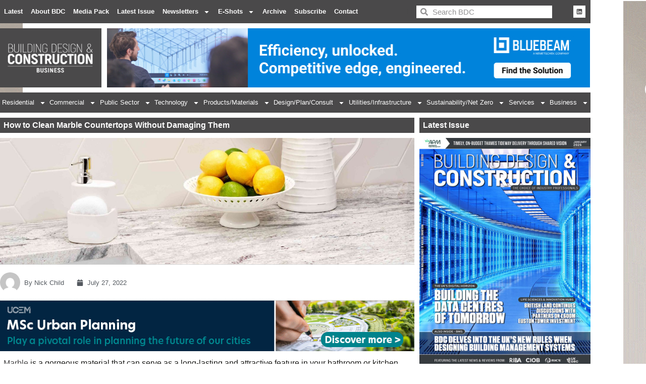

--- FILE ---
content_type: text/css
request_url: https://bdcmagazine.com/wp-content/uploads/elementor/css/post-131500.css?ver=1768557990
body_size: 2142
content:
.elementor-131500 .elementor-element.elementor-element-6c7033ac > .elementor-container{max-width:1170px;}.elementor-131500 .elementor-element.elementor-element-6c7033ac{margin-top:0px;margin-bottom:0px;}.elementor-131500 .elementor-element.elementor-element-2f3020a2:not(.elementor-motion-effects-element-type-background) > .elementor-widget-wrap, .elementor-131500 .elementor-element.elementor-element-2f3020a2 > .elementor-widget-wrap > .elementor-motion-effects-container > .elementor-motion-effects-layer{background-color:#ffffff;}.elementor-131500 .elementor-element.elementor-element-2f3020a2 > .elementor-widget-wrap > .elementor-widget:not(.elementor-widget__width-auto):not(.elementor-widget__width-initial):not(:last-child):not(.elementor-absolute){--kit-widget-spacing:0px;}.elementor-131500 .elementor-element.elementor-element-2f3020a2 > .elementor-element-populated{transition:background 0.3s, border 0.3s, border-radius 0.3s, box-shadow 0.3s;margin:0px 0px 0px 0px;--e-column-margin-right:0px;--e-column-margin-left:0px;padding:0px 0px 0px 0px;}.elementor-131500 .elementor-element.elementor-element-2f3020a2 > .elementor-element-populated > .elementor-background-overlay{transition:background 0.3s, border-radius 0.3s, opacity 0.3s;}.elementor-widget-theme-post-title .elementor-heading-title{font-family:var( --e-global-typography-primary-font-family ), Sans-serif;font-weight:var( --e-global-typography-primary-font-weight );color:var( --e-global-color-primary );}.elementor-131500 .elementor-element.elementor-element-3220f9a5{background-color:#4A494A;margin:10px 10px calc(var(--kit-widget-spacing, 0px) + 0px) 0px;padding:7px 7px 7px 7px;text-align:start;}.elementor-131500 .elementor-element.elementor-element-3220f9a5 .elementor-heading-title{color:#FFFFFF;}.elementor-widget-theme-post-featured-image .widget-image-caption{color:var( --e-global-color-text );font-family:var( --e-global-typography-text-font-family ), Sans-serif;font-weight:var( --e-global-typography-text-font-weight );}.elementor-131500 .elementor-element.elementor-element-7984f4ee{margin:10px 10px calc(var(--kit-widget-spacing, 0px) + 0px) 0px;text-align:center;}.elementor-131500 .elementor-element.elementor-element-7984f4ee img{width:100%;height:250px;object-fit:cover;object-position:center center;}.elementor-widget-post-info .elementor-icon-list-item:not(:last-child):after{border-color:var( --e-global-color-text );}.elementor-widget-post-info .elementor-icon-list-icon i{color:var( --e-global-color-primary );}.elementor-widget-post-info .elementor-icon-list-icon svg{fill:var( --e-global-color-primary );}.elementor-widget-post-info .elementor-icon-list-text, .elementor-widget-post-info .elementor-icon-list-text a{color:var( --e-global-color-secondary );}.elementor-widget-post-info .elementor-icon-list-item{font-family:var( --e-global-typography-text-font-family ), Sans-serif;font-weight:var( --e-global-typography-text-font-weight );}.elementor-131500 .elementor-element.elementor-element-2b82a854 .elementor-repeater-item-a339c7b .elementor-icon-list-icon{width:40px;}.elementor-131500 .elementor-element.elementor-element-2b82a854{margin:0px 10px calc(var(--kit-widget-spacing, 0px) + 0px) 0px;padding:15px 0px 15px 0px;border-style:dotted;border-width:1px 0px 1px 0px;border-color:#afafaf;}.elementor-131500 .elementor-element.elementor-element-2b82a854 .elementor-icon-list-items:not(.elementor-inline-items) .elementor-icon-list-item:not(:last-child){padding-bottom:calc(25px/2);}.elementor-131500 .elementor-element.elementor-element-2b82a854 .elementor-icon-list-items:not(.elementor-inline-items) .elementor-icon-list-item:not(:first-child){margin-top:calc(25px/2);}.elementor-131500 .elementor-element.elementor-element-2b82a854 .elementor-icon-list-items.elementor-inline-items .elementor-icon-list-item{margin-right:calc(25px/2);margin-left:calc(25px/2);}.elementor-131500 .elementor-element.elementor-element-2b82a854 .elementor-icon-list-items.elementor-inline-items{margin-right:calc(-25px/2);margin-left:calc(-25px/2);}body.rtl .elementor-131500 .elementor-element.elementor-element-2b82a854 .elementor-icon-list-items.elementor-inline-items .elementor-icon-list-item:after{left:calc(-25px/2);}body:not(.rtl) .elementor-131500 .elementor-element.elementor-element-2b82a854 .elementor-icon-list-items.elementor-inline-items .elementor-icon-list-item:after{right:calc(-25px/2);}.elementor-131500 .elementor-element.elementor-element-2b82a854 .elementor-icon-list-icon i{color:#54595f;font-size:13px;}.elementor-131500 .elementor-element.elementor-element-2b82a854 .elementor-icon-list-icon svg{fill:#54595f;--e-icon-list-icon-size:13px;}.elementor-131500 .elementor-element.elementor-element-2b82a854 .elementor-icon-list-icon{width:13px;}body:not(.rtl) .elementor-131500 .elementor-element.elementor-element-2b82a854 .elementor-icon-list-text{padding-left:8px;}body.rtl .elementor-131500 .elementor-element.elementor-element-2b82a854 .elementor-icon-list-text{padding-right:8px;}.elementor-131500 .elementor-element.elementor-element-2b82a854 .elementor-icon-list-text, .elementor-131500 .elementor-element.elementor-element-2b82a854 .elementor-icon-list-text a{color:#54595f;}.elementor-131500 .elementor-element.elementor-element-2b82a854 .elementor-icon-list-item{font-size:13px;font-weight:300;}.elementor-131500 .elementor-element.elementor-element-c5e5724 > .elementor-widget-container{margin:0px 10px 0px 0px;}.elementor-widget-theme-post-content{color:var( --e-global-color-text );font-family:var( --e-global-typography-text-font-family ), Sans-serif;font-weight:var( --e-global-typography-text-font-weight );}.elementor-131500 .elementor-element.elementor-element-68d104be{margin:0px 0px calc(var(--kit-widget-spacing, 0px) + 0px) 0px;padding:7px 7px 7px 7px;text-align:start;color:#1D1D1B;font-family:"Akrobat Extra Bold", Sans-serif;line-height:2.1em;}.elementor-131500 .elementor-element.elementor-element-3587232c > .elementor-widget-container{margin:0px 10px 0px 0px;}.elementor-131500 .elementor-element.elementor-element-2d4d2dfd{margin:10px 10px calc(var(--kit-widget-spacing, 0px) + 0px) 0px;--grid-side-margin:10px;--grid-column-gap:10px;--grid-row-gap:10px;}.elementor-131500 .elementor-element.elementor-element-2d4d2dfd .elementor-share-btn{font-size:calc(0.8px * 10);height:5em;}.elementor-131500 .elementor-element.elementor-element-2d4d2dfd .elementor-share-btn__icon{--e-share-buttons-icon-size:1.5em;}.elementor-131500 .elementor-element.elementor-element-2d4d2dfd .elementor-share-btn__title{text-transform:uppercase;}.elementor-widget-author-box .elementor-author-box__name{color:var( --e-global-color-secondary );font-family:var( --e-global-typography-primary-font-family ), Sans-serif;font-weight:var( --e-global-typography-primary-font-weight );}.elementor-widget-author-box .elementor-author-box__bio{color:var( --e-global-color-text );font-family:var( --e-global-typography-text-font-family ), Sans-serif;font-weight:var( --e-global-typography-text-font-weight );}.elementor-widget-author-box .elementor-author-box__button{color:var( --e-global-color-secondary );border-color:var( --e-global-color-secondary );font-family:var( --e-global-typography-accent-font-family ), Sans-serif;font-weight:var( --e-global-typography-accent-font-weight );}.elementor-widget-author-box .elementor-author-box__button:hover{border-color:var( --e-global-color-secondary );color:var( --e-global-color-secondary );}.elementor-131500 .elementor-element.elementor-element-4c954b62{background-color:var( --e-global-color-4d38bd7 );margin:10px 10px calc(var(--kit-widget-spacing, 0px) + 0px) 0px;padding:10px 10px 10px 10px;border-radius:0px 0px 0px 0px;}.elementor-131500 .elementor-element.elementor-element-4c954b62 .elementor-author-box__avatar img{width:100px;height:100px;}body.rtl .elementor-131500 .elementor-element.elementor-element-4c954b62.elementor-author-box--layout-image-left .elementor-author-box__avatar,
					 body:not(.rtl) .elementor-131500 .elementor-element.elementor-element-4c954b62:not(.elementor-author-box--layout-image-above) .elementor-author-box__avatar{margin-right:45px;margin-left:0;}body:not(.rtl) .elementor-131500 .elementor-element.elementor-element-4c954b62.elementor-author-box--layout-image-right .elementor-author-box__avatar,
					 body.rtl .elementor-131500 .elementor-element.elementor-element-4c954b62:not(.elementor-author-box--layout-image-above) .elementor-author-box__avatar{margin-left:45px;margin-right:0;}.elementor-131500 .elementor-element.elementor-element-4c954b62.elementor-author-box--layout-image-above .elementor-author-box__avatar{margin-bottom:45px;}.elementor-131500 .elementor-element.elementor-element-4c954b62 .elementor-author-box__name{color:#FFFFFF;text-transform:uppercase;}.elementor-131500 .elementor-element.elementor-element-4c954b62 .elementor-author-box__bio{color:#FFFFFF;font-size:15px;}.elementor-131500 .elementor-element.elementor-element-4c954b62 .elementor-author-box__button{color:#FFFFFF;border-color:#FFFFFF;border-width:0px;padding:0px 0px 0px 0px;}.elementor-131500 .elementor-element.elementor-element-4c954b62 .elementor-author-box__button:hover{border-color:var( --e-global-color-5bb06ad );color:var( --e-global-color-5bb06ad );}.elementor-widget-post-navigation span.post-navigation__prev--label{color:var( --e-global-color-text );}.elementor-widget-post-navigation span.post-navigation__next--label{color:var( --e-global-color-text );}.elementor-widget-post-navigation span.post-navigation__prev--label, .elementor-widget-post-navigation span.post-navigation__next--label{font-family:var( --e-global-typography-secondary-font-family ), Sans-serif;font-weight:var( --e-global-typography-secondary-font-weight );}.elementor-widget-post-navigation span.post-navigation__prev--title, .elementor-widget-post-navigation span.post-navigation__next--title{color:var( --e-global-color-secondary );font-family:var( --e-global-typography-secondary-font-family ), Sans-serif;font-weight:var( --e-global-typography-secondary-font-weight );}.elementor-131500 .elementor-element.elementor-element-19419583{margin:0px 10px calc(var(--kit-widget-spacing, 0px) + 10px) 0px;}.elementor-131500 .elementor-element.elementor-element-19419583 span.post-navigation__prev--label{color:#aaaaaa;}.elementor-131500 .elementor-element.elementor-element-19419583 span.post-navigation__next--label{color:#aaaaaa;}.elementor-131500 .elementor-element.elementor-element-19419583 span.post-navigation__prev--label, .elementor-131500 .elementor-element.elementor-element-19419583 span.post-navigation__next--label{font-family:"Roboto", Sans-serif;font-size:21px;}.elementor-131500 .elementor-element.elementor-element-19419583 .post-navigation__arrow-wrapper{font-size:30px;}.elementor-131500 .elementor-element.elementor-element-3ec9dfc0:not(.elementor-motion-effects-element-type-background) > .elementor-widget-wrap, .elementor-131500 .elementor-element.elementor-element-3ec9dfc0 > .elementor-widget-wrap > .elementor-motion-effects-container > .elementor-motion-effects-layer{background-color:#FFFFFF;}.elementor-131500 .elementor-element.elementor-element-3ec9dfc0 > .elementor-widget-wrap > .elementor-widget:not(.elementor-widget__width-auto):not(.elementor-widget__width-initial):not(:last-child):not(.elementor-absolute){--kit-widget-spacing:0px;}.elementor-131500 .elementor-element.elementor-element-3ec9dfc0 > .elementor-element-populated{transition:background 0.3s, border 0.3s, border-radius 0.3s, box-shadow 0.3s;margin:0px 0px 0px 0px;--e-column-margin-right:0px;--e-column-margin-left:0px;padding:0px 0px 0px 0px;}.elementor-131500 .elementor-element.elementor-element-3ec9dfc0 > .elementor-element-populated > .elementor-background-overlay{transition:background 0.3s, border-radius 0.3s, opacity 0.3s;}.elementor-widget-heading .elementor-heading-title{font-family:var( --e-global-typography-primary-font-family ), Sans-serif;font-weight:var( --e-global-typography-primary-font-weight );color:var( --e-global-color-primary );}.elementor-131500 .elementor-element.elementor-element-3025ab71{background-color:var( --e-global-color-4d38bd7 );margin:10px 0px calc(var(--kit-widget-spacing, 0px) + 10px) 0px;padding:7px 7px 7px 7px;}.elementor-131500 .elementor-element.elementor-element-3025ab71 .elementor-heading-title{font-family:"Akrobat Extra Bold", Sans-serif;font-weight:600;-webkit-text-stroke-color:#000;stroke:#000;color:#FFFFFF;}.elementor-widget-global .widget-image-caption{color:var( --e-global-color-text );font-family:var( --e-global-typography-text-font-family ), Sans-serif;font-weight:var( --e-global-typography-text-font-weight );}.elementor-131500 .elementor-element.elementor-element-1d3a778:not(.elementor-motion-effects-element-type-background), .elementor-131500 .elementor-element.elementor-element-1d3a778 > .elementor-motion-effects-container > .elementor-motion-effects-layer{background-color:#FFFFFF;}.elementor-131500 .elementor-element.elementor-element-1d3a778 > .elementor-container{max-width:0px;min-height:10px;}.elementor-131500 .elementor-element.elementor-element-1d3a778{transition:background 0.3s, border 0.3s, border-radius 0.3s, box-shadow 0.3s;}.elementor-131500 .elementor-element.elementor-element-1d3a778 > .elementor-background-overlay{transition:background 0.3s, border-radius 0.3s, opacity 0.3s;}.elementor-131500 .elementor-element.elementor-element-f7f46ba:not(.elementor-motion-effects-element-type-background) > .elementor-widget-wrap, .elementor-131500 .elementor-element.elementor-element-f7f46ba > .elementor-widget-wrap > .elementor-motion-effects-container > .elementor-motion-effects-layer{background-color:#FFFFFF;}.elementor-131500 .elementor-element.elementor-element-f7f46ba > .elementor-element-populated{transition:background 0.3s, border 0.3s, border-radius 0.3s, box-shadow 0.3s;}.elementor-131500 .elementor-element.elementor-element-f7f46ba > .elementor-element-populated > .elementor-background-overlay{transition:background 0.3s, border-radius 0.3s, opacity 0.3s;}.elementor-widget-global .elementor-heading-title{font-family:var( --e-global-typography-primary-font-family ), Sans-serif;font-weight:var( --e-global-typography-primary-font-weight );color:var( --e-global-color-primary );}.elementor-131500 .elementor-element.elementor-global-165088{background-color:var( --e-global-color-5bb06ad );margin:0px 0px calc(var(--kit-widget-spacing, 0px) + 10px) 0px;padding:5px 5px 5px 5px;text-align:center;}.elementor-131500 .elementor-element.elementor-global-165088 .elementor-heading-title{color:#FFFFFF;}.elementor-131500 .elementor-element.elementor-element-39d30db5 > .elementor-widget-container{margin:0px 0px 10px 0px;}.elementor-131500 .elementor-element.elementor-element-1d7abb06 > .elementor-widget-container{margin:0px 0px 10px 0px;}.elementor-131500 .elementor-element.elementor-element-266522f1 > .elementor-widget-container{margin:0px 0px 10px 0px;}@media(max-width:1024px){.elementor-131500 .elementor-element.elementor-element-68d104be{margin:-10px -40px calc(var(--kit-widget-spacing, 0px) + 0px) -40px;}.elementor-131500 .elementor-element.elementor-element-3587232c > .elementor-widget-container{margin:-10px -40px 0px -60px;} .elementor-131500 .elementor-element.elementor-element-2d4d2dfd{--grid-side-margin:10px;--grid-column-gap:10px;--grid-row-gap:10px;--grid-bottom-margin:10px;}.elementor-131500 .elementor-element.elementor-element-19419583{margin:0px -50px calc(var(--kit-widget-spacing, 0px) + -10px) -50px;}}@media(min-width:768px){.elementor-131500 .elementor-element.elementor-element-2f3020a2{width:71%;}.elementor-131500 .elementor-element.elementor-element-3ec9dfc0{width:29%;}}@media(max-width:767px){.elementor-131500 .elementor-element.elementor-element-2f3020a2 > .elementor-element-populated{padding:0px 0px 0px 0px;}.elementor-131500 .elementor-element.elementor-element-3220f9a5{margin:10px 0px calc(var(--kit-widget-spacing, 0px) + 0px) 0px;padding:5px 5px 5px 5px;}.elementor-131500 .elementor-element.elementor-element-7984f4ee{margin:-10px 0px calc(var(--kit-widget-spacing, 0px) + 0px) 0px;}.elementor-131500 .elementor-element.elementor-element-2b82a854{margin:-10px 0px calc(var(--kit-widget-spacing, 0px) + 0px) 0px;}.elementor-131500 .elementor-element.elementor-element-2b82a854 .elementor-icon-list-items:not(.elementor-inline-items) .elementor-icon-list-item:not(:last-child){padding-bottom:calc(15px/2);}.elementor-131500 .elementor-element.elementor-element-2b82a854 .elementor-icon-list-items:not(.elementor-inline-items) .elementor-icon-list-item:not(:first-child){margin-top:calc(15px/2);}.elementor-131500 .elementor-element.elementor-element-2b82a854 .elementor-icon-list-items.elementor-inline-items .elementor-icon-list-item{margin-right:calc(15px/2);margin-left:calc(15px/2);}.elementor-131500 .elementor-element.elementor-element-2b82a854 .elementor-icon-list-items.elementor-inline-items{margin-right:calc(-15px/2);margin-left:calc(-15px/2);}body.rtl .elementor-131500 .elementor-element.elementor-element-2b82a854 .elementor-icon-list-items.elementor-inline-items .elementor-icon-list-item:after{left:calc(-15px/2);}body:not(.rtl) .elementor-131500 .elementor-element.elementor-element-2b82a854 .elementor-icon-list-items.elementor-inline-items .elementor-icon-list-item:after{right:calc(-15px/2);}.elementor-131500 .elementor-element.elementor-element-2b82a854 .elementor-icon-list-icon{width:16px;}.elementor-131500 .elementor-element.elementor-element-2b82a854 .elementor-icon-list-icon i{font-size:16px;}.elementor-131500 .elementor-element.elementor-element-2b82a854 .elementor-icon-list-icon svg{--e-icon-list-icon-size:16px;}.elementor-131500 .elementor-element.elementor-element-2b82a854 .elementor-icon-list-item{line-height:27px;}.elementor-131500 .elementor-element.elementor-element-c5e5724 > .elementor-widget-container{margin:-10px 0px 0px 0px;}.elementor-131500 .elementor-element.elementor-element-68d104be{margin:-10px 0px calc(var(--kit-widget-spacing, 0px) + 0px) 0px;padding:5px 5px 5px 5px;}.elementor-131500 .elementor-element.elementor-element-3587232c > .elementor-widget-container{margin:-10px 0px 0px 0px;}.elementor-131500 .elementor-element.elementor-element-2d4d2dfd{margin:-10px 0px calc(var(--kit-widget-spacing, 0px) + 0px) 0px;--grid-row-gap:10px;--grid-bottom-margin:10px;} .elementor-131500 .elementor-element.elementor-element-2d4d2dfd{--grid-side-margin:10px;--grid-column-gap:10px;--grid-row-gap:10px;--grid-bottom-margin:10px;}.elementor-131500 .elementor-element.elementor-element-4c954b62{margin:-10px 0px calc(var(--kit-widget-spacing, 0px) + 0px) 0px;}.elementor-131500 .elementor-element.elementor-element-4c954b62 .elementor-author-box__avatar img{width:37px;height:37px;}.elementor-131500 .elementor-element.elementor-element-19419583{margin:-10px 0px calc(var(--kit-widget-spacing, 0px) + 0px) 0px;}}/* Start custom CSS for theme-post-content, class: .elementor-element-68d104be */a {
     color: #4A494A;
}
 
a:hover {
     color: #4A494A;
}/* End custom CSS */